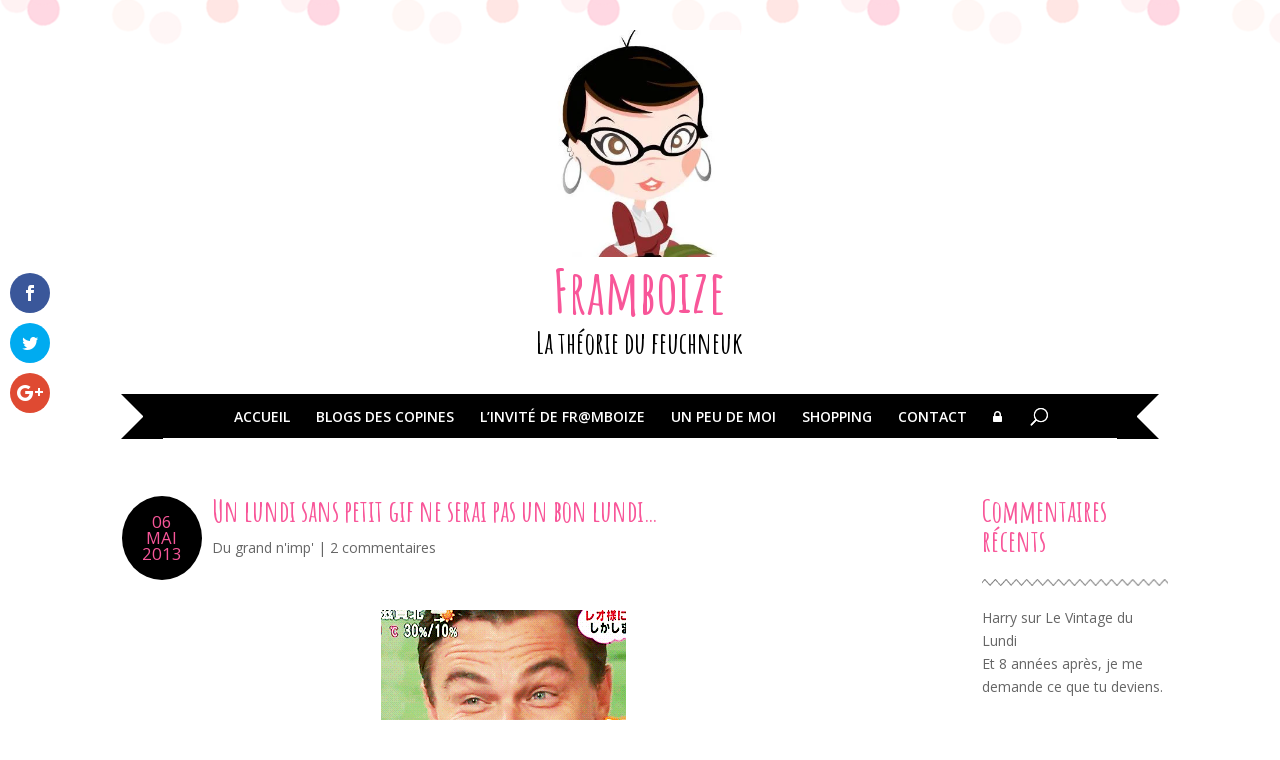

--- FILE ---
content_type: text/html; charset=UTF-8
request_url: https://blog.framboize.net/un-lundi-sans-petit-gif-ne-serai-pas-un-bon-lundi/
body_size: 15946
content:
<!DOCTYPE html>
<!--[if IE 6]>
<html id="ie6" lang="fr-FR" prefix="og: https://ogp.me/ns#">
<![endif]-->
<!--[if IE 7]>
<html id="ie7" lang="fr-FR" prefix="og: https://ogp.me/ns#">
<![endif]-->
<!--[if IE 8]>
<html id="ie8" lang="fr-FR" prefix="og: https://ogp.me/ns#">
<![endif]-->
<!--[if !(IE 6) | !(IE 7) | !(IE 8)  ]><!-->
<html lang="fr-FR" prefix="og: https://ogp.me/ns#">
<!--<![endif]-->
<head>
	<meta charset="UTF-8" />
			
	<meta http-equiv="X-UA-Compatible" content="IE=edge">
	<link rel="pingback" href="https://blog.framboize.net/xmlrpc.php" />

	
	<script type="text/javascript">
		document.documentElement.className = 'js';
	</script>

	
<!-- Optimisation des moteurs de recherche par Rank Math - https://rankmath.com/ -->
<title>Un lundi sans petit gif ne serai pas un bon lundi... - Framboize</title>
<meta name="description" content="Quand Léonardo Di Caprio  imitte Jack Nicholson"/>
<meta name="robots" content="index, follow, max-snippet:-1, max-video-preview:-1, max-image-preview:large"/>
<link rel="canonical" href="https://blog.framboize.net/un-lundi-sans-petit-gif-ne-serai-pas-un-bon-lundi/" />
<meta property="og:locale" content="fr_FR" />
<meta property="og:type" content="article" />
<meta property="og:title" content="Un lundi sans petit gif ne serai pas un bon lundi... - Framboize" />
<meta property="og:description" content="Quand Léonardo Di Caprio  imitte Jack Nicholson" />
<meta property="og:url" content="https://blog.framboize.net/un-lundi-sans-petit-gif-ne-serai-pas-un-bon-lundi/" />
<meta property="og:site_name" content="Framboize" />
<meta property="article:tag" content="Angélina Joly et Brad Pitt" />
<meta property="article:tag" content="danse" />
<meta property="article:tag" content="fillette" />
<meta property="article:tag" content="gif" />
<meta property="article:tag" content="Leonardo di Caprio" />
<meta property="article:tag" content="sexy" />
<meta property="article:section" content="Du grand n&#039;imp&#039;" />
<meta property="og:image" content="https://blog.framboize.net/wp-content/uploads/sites/2/2013/05/110313-7.gif" />
<meta property="og:image:secure_url" content="https://blog.framboize.net/wp-content/uploads/sites/2/2013/05/110313-7.gif" />
<meta property="og:image:width" content="245" />
<meta property="og:image:height" content="245" />
<meta property="og:image:alt" content="Un lundi sans petit gif ne serai pas un bon lundi&#8230;" />
<meta property="og:image:type" content="image/gif" />
<meta name="twitter:card" content="summary_large_image" />
<meta name="twitter:title" content="Un lundi sans petit gif ne serai pas un bon lundi... - Framboize" />
<meta name="twitter:description" content="Quand Léonardo Di Caprio  imitte Jack Nicholson" />
<meta name="twitter:image" content="https://blog.framboize.net/wp-content/uploads/sites/2/2013/05/110313-7.gif" />
<meta name="twitter:label1" content="Écrit par" />
<meta name="twitter:data1" content="Framboize" />
<meta name="twitter:label2" content="Temps de lecture" />
<meta name="twitter:data2" content="Moins d’une minute" />
<!-- /Extension Rank Math WordPress SEO -->

<link rel='dns-prefetch' href='//fonts.googleapis.com' />
<link rel='dns-prefetch' href='//maxcdn.bootstrapcdn.com' />
<link rel="alternate" type="application/rss+xml" title="Framboize &raquo; Flux" href="https://blog.framboize.net/feed/" />
<link rel="alternate" type="application/rss+xml" title="Framboize &raquo; Flux des commentaires" href="https://blog.framboize.net/comments/feed/" />
<link rel="alternate" type="application/rss+xml" title="Framboize &raquo; Un lundi sans petit gif ne serai pas un bon lundi&#8230; Flux des commentaires" href="https://blog.framboize.net/un-lundi-sans-petit-gif-ne-serai-pas-un-bon-lundi/feed/" />
<link rel="alternate" title="oEmbed (JSON)" type="application/json+oembed" href="https://blog.framboize.net/wp-json/oembed/1.0/embed?url=https%3A%2F%2Fblog.framboize.net%2Fun-lundi-sans-petit-gif-ne-serai-pas-un-bon-lundi%2F" />
<link rel="alternate" title="oEmbed (XML)" type="text/xml+oembed" href="https://blog.framboize.net/wp-json/oembed/1.0/embed?url=https%3A%2F%2Fblog.framboize.net%2Fun-lundi-sans-petit-gif-ne-serai-pas-un-bon-lundi%2F&#038;format=xml" />
<meta content="Feuchneuck v.0.1.0" name="generator"/><style id='wp-block-library-inline-css' type='text/css'>
:root{--wp-block-synced-color:#7a00df;--wp-block-synced-color--rgb:122,0,223;--wp-bound-block-color:var(--wp-block-synced-color);--wp-editor-canvas-background:#ddd;--wp-admin-theme-color:#007cba;--wp-admin-theme-color--rgb:0,124,186;--wp-admin-theme-color-darker-10:#006ba1;--wp-admin-theme-color-darker-10--rgb:0,107,160.5;--wp-admin-theme-color-darker-20:#005a87;--wp-admin-theme-color-darker-20--rgb:0,90,135;--wp-admin-border-width-focus:2px}@media (min-resolution:192dpi){:root{--wp-admin-border-width-focus:1.5px}}.wp-element-button{cursor:pointer}:root .has-very-light-gray-background-color{background-color:#eee}:root .has-very-dark-gray-background-color{background-color:#313131}:root .has-very-light-gray-color{color:#eee}:root .has-very-dark-gray-color{color:#313131}:root .has-vivid-green-cyan-to-vivid-cyan-blue-gradient-background{background:linear-gradient(135deg,#00d084,#0693e3)}:root .has-purple-crush-gradient-background{background:linear-gradient(135deg,#34e2e4,#4721fb 50%,#ab1dfe)}:root .has-hazy-dawn-gradient-background{background:linear-gradient(135deg,#faaca8,#dad0ec)}:root .has-subdued-olive-gradient-background{background:linear-gradient(135deg,#fafae1,#67a671)}:root .has-atomic-cream-gradient-background{background:linear-gradient(135deg,#fdd79a,#004a59)}:root .has-nightshade-gradient-background{background:linear-gradient(135deg,#330968,#31cdcf)}:root .has-midnight-gradient-background{background:linear-gradient(135deg,#020381,#2874fc)}:root{--wp--preset--font-size--normal:16px;--wp--preset--font-size--huge:42px}.has-regular-font-size{font-size:1em}.has-larger-font-size{font-size:2.625em}.has-normal-font-size{font-size:var(--wp--preset--font-size--normal)}.has-huge-font-size{font-size:var(--wp--preset--font-size--huge)}.has-text-align-center{text-align:center}.has-text-align-left{text-align:left}.has-text-align-right{text-align:right}.has-fit-text{white-space:nowrap!important}#end-resizable-editor-section{display:none}.aligncenter{clear:both}.items-justified-left{justify-content:flex-start}.items-justified-center{justify-content:center}.items-justified-right{justify-content:flex-end}.items-justified-space-between{justify-content:space-between}.screen-reader-text{border:0;clip-path:inset(50%);height:1px;margin:-1px;overflow:hidden;padding:0;position:absolute;width:1px;word-wrap:normal!important}.screen-reader-text:focus{background-color:#ddd;clip-path:none;color:#444;display:block;font-size:1em;height:auto;left:5px;line-height:normal;padding:15px 23px 14px;text-decoration:none;top:5px;width:auto;z-index:100000}html :where(.has-border-color){border-style:solid}html :where([style*=border-top-color]){border-top-style:solid}html :where([style*=border-right-color]){border-right-style:solid}html :where([style*=border-bottom-color]){border-bottom-style:solid}html :where([style*=border-left-color]){border-left-style:solid}html :where([style*=border-width]){border-style:solid}html :where([style*=border-top-width]){border-top-style:solid}html :where([style*=border-right-width]){border-right-style:solid}html :where([style*=border-bottom-width]){border-bottom-style:solid}html :where([style*=border-left-width]){border-left-style:solid}html :where(img[class*=wp-image-]){height:auto;max-width:100%}:where(figure){margin:0 0 1em}html :where(.is-position-sticky){--wp-admin--admin-bar--position-offset:var(--wp-admin--admin-bar--height,0px)}@media screen and (max-width:600px){html :where(.is-position-sticky){--wp-admin--admin-bar--position-offset:0px}}
/*wp_block_styles_on_demand_placeholder:6969ea5ad73e4*/
/*# sourceURL=wp-block-library-inline-css */
</style>
<link rel='stylesheet' id='et_monarch-css-css' href='https://blog.framboize.net/wp-content/plugins/monarch/css/style.css?ver=1.4.14' type='text/css' media='all' />
<link rel='stylesheet' id='et-gf-open-sans-css' href='https://fonts.googleapis.com/css?family=Open+Sans:400,700' type='text/css' media='all' />
<link rel='stylesheet' id='font-awesome-css' href='//maxcdn.bootstrapcdn.com/font-awesome/4.5.0/css/font-awesome.min.css?ver=6.9' type='text/css' media='all' />
<link rel='stylesheet' id='et-divi-open-sans-css' href='https://fonts.googleapis.com/css?family=Open+Sans:300italic,400italic,600italic,700italic,800italic,400,300,600,700,800&#038;subset=cyrillic,cyrillic-ext,greek,greek-ext,hebrew,latin,latin-ext,vietnamese&#038;display=swap' type='text/css' media='all' />
<link rel='stylesheet' id='et-builder-googlefonts-cached-css' href='https://fonts.googleapis.com/css?family=Amatic+SC:regular,700&#038;subset=cyrillic,hebrew,latin,latin-ext,vietnamese&#038;display=swap' type='text/css' media='all' />
<link rel='stylesheet' id='wp-pagenavi-css' href='https://blog.framboize.net/wp-content/plugins/wp-pagenavi/pagenavi-css.css?ver=2.70' type='text/css' media='all' />
<link rel='stylesheet' id='divi-style-parent-css' href='https://blog.framboize.net/wp-content/themes/Divi/style-static.min.css?ver=4.27.5' type='text/css' media='all' />
<link rel='stylesheet' id='child-style-css' href='https://blog.framboize.net/wp-content/themes/feuchneuck/style.css?ver=4.27.5' type='text/css' media='all' />
<script type="text/javascript" src="https://blog.framboize.net/wp-includes/js/jquery/jquery.min.js?ver=3.7.1" id="jquery-core-js"></script>
<script type="text/javascript" src="https://blog.framboize.net/wp-includes/js/jquery/jquery-migrate.min.js?ver=3.4.1" id="jquery-migrate-js"></script>
<link rel="https://api.w.org/" href="https://blog.framboize.net/wp-json/" /><link rel="alternate" title="JSON" type="application/json" href="https://blog.framboize.net/wp-json/wp/v2/posts/15278" /><link rel="EditURI" type="application/rsd+xml" title="RSD" href="https://blog.framboize.net/xmlrpc.php?rsd" />
<meta name="generator" content="WordPress 6.9" />
<link rel='shortlink' href='https://blog.framboize.net/?p=15278' />
<style type="text/css" id="et-social-custom-css">
				 
			</style><meta name="viewport" content="width=device-width, user-scalable=yes, initial-scale=1.0, minimum-scale=0.1, maximum-scale=5"><link rel="shortcut icon" href="https://blog.framboize.net/wp-content/uploads/sites/2/2015/04/Framboize.jpg" /><style type="text/css" id="custom-background-css">
body.custom-background { background-color: #ffffff; }
</style>
	<style id="et-divi-customizer-global-cached-inline-styles">body,.et_pb_column_1_2 .et_quote_content blockquote cite,.et_pb_column_1_2 .et_link_content a.et_link_main_url,.et_pb_column_1_3 .et_quote_content blockquote cite,.et_pb_column_3_8 .et_quote_content blockquote cite,.et_pb_column_1_4 .et_quote_content blockquote cite,.et_pb_blog_grid .et_quote_content blockquote cite,.et_pb_column_1_3 .et_link_content a.et_link_main_url,.et_pb_column_3_8 .et_link_content a.et_link_main_url,.et_pb_column_1_4 .et_link_content a.et_link_main_url,.et_pb_blog_grid .et_link_content a.et_link_main_url,body .et_pb_bg_layout_light .et_pb_post p,body .et_pb_bg_layout_dark .et_pb_post p{font-size:14px}.et_pb_slide_content,.et_pb_best_value{font-size:15px}h1,h2,h3,h4,h5,h6{color:#f85699}#et_search_icon:hover,.mobile_menu_bar:before,.mobile_menu_bar:after,.et_toggle_slide_menu:after,.et-social-icon a:hover,.et_pb_sum,.et_pb_pricing li a,.et_pb_pricing_table_button,.et_overlay:before,.entry-summary p.price ins,.et_pb_member_social_links a:hover,.et_pb_widget li a:hover,.et_pb_filterable_portfolio .et_pb_portfolio_filters li a.active,.et_pb_filterable_portfolio .et_pb_portofolio_pagination ul li a.active,.et_pb_gallery .et_pb_gallery_pagination ul li a.active,.wp-pagenavi span.current,.wp-pagenavi a:hover,.nav-single a,.tagged_as a,.posted_in a{color:#f85699}.et_pb_contact_submit,.et_password_protected_form .et_submit_button,.et_pb_bg_layout_light .et_pb_newsletter_button,.comment-reply-link,.form-submit .et_pb_button,.et_pb_bg_layout_light .et_pb_promo_button,.et_pb_bg_layout_light .et_pb_more_button,.et_pb_contact p input[type="checkbox"]:checked+label i:before,.et_pb_bg_layout_light.et_pb_module.et_pb_button{color:#f85699}.footer-widget h4{color:#f85699}.et-search-form,.nav li ul,.et_mobile_menu,.footer-widget li:before,.et_pb_pricing li:before,blockquote{border-color:#f85699}.et_pb_counter_amount,.et_pb_featured_table .et_pb_pricing_heading,.et_quote_content,.et_link_content,.et_audio_content,.et_pb_post_slider.et_pb_bg_layout_dark,.et_slide_in_menu_container,.et_pb_contact p input[type="radio"]:checked+label i:before{background-color:#f85699}a{color:#f85699}.et_secondary_nav_enabled #page-container #top-header{background-color:#f85699!important}#et-secondary-nav li ul{background-color:#f85699}.et_header_style_centered .mobile_nav .select_page,.et_header_style_split .mobile_nav .select_page,.et_nav_text_color_light #top-menu>li>a,.et_nav_text_color_dark #top-menu>li>a,#top-menu a,.et_mobile_menu li a,.et_nav_text_color_light .et_mobile_menu li a,.et_nav_text_color_dark .et_mobile_menu li a,#et_search_icon:before,.et_search_form_container input,span.et_close_search_field:after,#et-top-navigation .et-cart-info{color:#ffffff}.et_search_form_container input::-moz-placeholder{color:#ffffff}.et_search_form_container input::-webkit-input-placeholder{color:#ffffff}.et_search_form_container input:-ms-input-placeholder{color:#ffffff}#top-menu li.current-menu-ancestor>a,#top-menu li.current-menu-item>a,#top-menu li.current_page_item>a{color:#f85699}#main-footer{background-color:#ffffff}#main-footer .footer-widget h4,#main-footer .widget_block h1,#main-footer .widget_block h2,#main-footer .widget_block h3,#main-footer .widget_block h4,#main-footer .widget_block h5,#main-footer .widget_block h6{color:#f85699}.footer-widget li:before{border-color:#f85699}@media only screen and (min-width:981px){.et_header_style_centered #logo{max-height:54%}.et_pb_svg_logo.et_header_style_centered #logo{height:54%}.et_fixed_nav #page-container .et-fixed-header#top-header{background-color:#f85699!important}.et_fixed_nav #page-container .et-fixed-header#top-header #et-secondary-nav li ul{background-color:#f85699}.et-fixed-header #top-menu a,.et-fixed-header #et_search_icon:before,.et-fixed-header #et_top_search .et-search-form input,.et-fixed-header .et_search_form_container input,.et-fixed-header .et_close_search_field:after,.et-fixed-header #et-top-navigation .et-cart-info{color:#ffffff!important}.et-fixed-header .et_search_form_container input::-moz-placeholder{color:#ffffff!important}.et-fixed-header .et_search_form_container input::-webkit-input-placeholder{color:#ffffff!important}.et-fixed-header .et_search_form_container input:-ms-input-placeholder{color:#ffffff!important}.et-fixed-header #top-menu li.current-menu-ancestor>a,.et-fixed-header #top-menu li.current-menu-item>a,.et-fixed-header #top-menu li.current_page_item>a{color:#f85699!important}}@media only screen and (min-width:1350px){.et_pb_row{padding:27px 0}.et_pb_section{padding:54px 0}.single.et_pb_pagebuilder_layout.et_full_width_page .et_post_meta_wrapper{padding-top:81px}.et_pb_fullwidth_section{padding:0}}	h1,h2,h3,h4,h5,h6{font-family:'Amatic SC',handwriting}@media screen and (max-width:980px){.et_header_style_centered .et_mobile_menu{top:53px}.et_header_style_centered #main-header .mobile_nav{text-align:center}}</style></head>
<body class="wp-singular post-template-default single single-post postid-15278 single-format-standard custom-background wp-theme-Divi wp-child-theme-feuchneuck et_monarch et_pb_button_helper_class et_non_fixed_nav et_show_nav et_primary_nav_dropdown_animation_fade et_secondary_nav_dropdown_animation_fade et_header_style_centered et_pb_footer_columns4 et_boxed_layout et_pb_gutter et_pb_gutters3 et_right_sidebar et_divi_theme et-db">
	<div id="page-container">

	
		<header id="main-header" data-height-onload="66">
			<div class="container clearfix">
		
		<a href="https://blog.framboize.net/" rel="home"><img src="https://blog.framboize.net/wp-content/uploads/sites/2/2015/04/Framboize.jpg" alt="Framboize" id="logo" /></a><div id="slogan"><h1 id="site-title"><a href="https://blog.framboize.net/" rel="home">Framboize</a></h1>
			<p class="et_pb_fullwidth_header_subhead">La théorie du feuchneuk</p></div>
				<div id="et-top-navigation">
					<nav id="top-menu-nav">
					<ul id="top-menu" class="nav"><li id="menu-item-12938" class="accueil menu-item menu-item-type-custom menu-item-object-custom menu-item-home menu-item-12938"><a href="https://blog.framboize.net/">Accueil</a></li>
<li id="menu-item-12948" class="blogroll menu-item menu-item-type-post_type menu-item-object-page menu-item-12948"><a href="https://blog.framboize.net/blogroll/">Blogs des copines</a></li>
<li id="menu-item-14470" class="menu-item menu-item-type-taxonomy menu-item-object-category menu-item-14470"><a href="https://blog.framboize.net/categorie/linvite/">L&rsquo;invité de Fr@mboize</a></li>
<li id="menu-item-12941" class="menu-item menu-item-type-post_type menu-item-object-page menu-item-12941"><a href="https://blog.framboize.net/a-propos/">Un peu de moi</a></li>
<li id="menu-item-13347" class="menu-item menu-item-type-post_type menu-item-object-page menu-item-13347"><a href="https://blog.framboize.net/shopping/">Shopping</a></li>
<li id="menu-item-17931" class="menu_dr menu-item menu-item-type-post_type menu-item-object-page menu-item-17931"><a href="https://blog.framboize.net/contact/">Contact</a></li>
<li id="login"><a href="https://blog.framboize.net/wp-login.php" class="fa fa-lock" title="Se connecter"></a></li></ul>					</nav>

					
										<div id="et_top_search">
						<span id="et_search_icon"></span>
					</div>
					
					<div id="et_mobile_nav_menu">
				<div class="mobile_nav closed">
					<span class="select_page">Sélectionner une page</span>
					<span class="mobile_menu_bar mobile_menu_bar_toggle"></span>
				</div>
			</div>				</div> <!-- #et-top-navigation -->
			</div> <!-- .container -->
			<div class="et_search_outer">
				<div class="container et_search_form_container">
					<form role="search" method="get" class="et-search-form" action="https://blog.framboize.net/">
					<input type="search" class="et-search-field" placeholder="Rechercher &hellip;" value="" name="s" title="Rechercher:" />					</form>
					<span class="et_close_search_field"></span>
				</div>
			</div>
		</header> <!-- #main-header -->

		<div id="et-main-area">
<div id="main-content">
	<div class="container">
		<div id="content-area" class="clearfix">
			<div id="left-area">
							
				<article id="post-15278" class="et_pb_post post-15278 post type-post status-publish format-standard hentry category-du-grand-nimp tag-angelina-joly-et-brad-pitt tag-danse tag-fillette tag-gif tag-leonardo-di-caprio tag-sexy">

				<div class="post-date arrondi"><span>06</span><br />
					Mai<br />
					2013</div>
				<h2>Un lundi sans petit gif ne serai pas un bon lundi&#8230;</h2>

				
					<p class="post-meta"><a href="https://blog.framboize.net/categorie/du-grand-nimp/" rel="category tag">Du grand n'imp'</a> | <span class="comments-number"><a href="#comment-wrap">2 commentaires</a></span></p>

					
					<div class="entry-content">
					<p><a href="https://blog.framboize.net/wp-content/uploads/sites/2/2013/05/110313-7.gif"><img fetchpriority="high" decoding="async" class="aligncenter size-full wp-image-15280" alt="Di caprio imitte Jack Nicholson" src="https://blog.framboize.net/wp-content/uploads/sites/2/2013/05/110313-7.gif" width="245" height="245" /></a></p>
<p>&nbsp;</p>
<p>Quand Léonardo Di Caprio  imitte Jack Nicholson</p>
<p><span id="more-15278"></span></p>
<p>&nbsp;</p>

		<style type="text/css">
			#gallery-1 {
				margin: auto;
			}
			#gallery-1 .gallery-item {
				float: left;
				margin-top: 10px;
				text-align: center;
				width: 100%;
			}
			#gallery-1 img {
				border: 2px solid #cfcfcf;
			}
			#gallery-1 .gallery-caption {
				margin-left: 0;
			}
			/* see gallery_shortcode() in wp-includes/media.php */
		</style>
		<div id='gallery-1' class='gallery galleryid-15278 gallery-columns-1 gallery-size-large'><dl class='gallery-item'>
			<dt class='gallery-icon landscape'>
				<a href='https://blog.framboize.net/un-lundi-sans-petit-gif-ne-serai-pas-un-bon-lundi/wtf-2/'><img loading="lazy" decoding="async" width="400" height="218" src="https://blog.framboize.net/wp-content/uploads/sites/2/2013/05/wtf.gif" class="attachment-large size-large" alt="" title="wtf" /></a>
			</dt></dl><br style="clear: both" /><dl class='gallery-item'>
			<dt class='gallery-icon landscape'>
				<a href='https://blog.framboize.net/un-lundi-sans-petit-gif-ne-serai-pas-un-bon-lundi/brad-pitt-sx/'><img loading="lazy" decoding="async" width="500" height="230" src="https://blog.framboize.net/wp-content/uploads/sites/2/2013/05/brad-pitt-sx.gif" class="attachment-large size-large" alt="" title="brad-pitt-sx" /></a>
			</dt></dl><br style="clear: both" />
		</div>

<span class="et_social_bottom_trigger"></span>					<div id="related" class="clearfix">
						<h3>Sur le même thème</h3>								<div class="item">
									<a href="https://blog.framboize.net/le-gif-du-vendredi/" rel="bookmark" title="le GIF du vendredi &#8230;.." rel="nofollow">
									<img src="//blog.framboize.net/wp-content/uploads/sites/2/2015/04/Framboize.jpg" alt="le GIF du vendredi &#8230;.." class="related" height="220" width="220" style="width:220px;height:220px">									<p>le GIF du vendredi &#8230;..</p></a>
								</div><!--ncc-->
															<div class="item">
									<a href="https://blog.framboize.net/jai-faim-en-gif/" rel="bookmark" title="J&rsquo;ai faim&#8230; en gif" rel="nofollow">
									<img src="//blog.framboize.net/wp-content/uploads/sites/2/2015/04/Framboize.jpg" alt="J&rsquo;ai faim&#8230; en gif" class="related" height="220" width="220" style="width:220px;height:220px">									<p>J&rsquo;ai faim&#8230; en gif</p></a>
								</div><!--ncc-->
															<div class="item">
									<a href="https://blog.framboize.net/les-petites-animations-qui-me-font-bien-marrer-pour-bien-se-detendre-avant-le-week-end/" rel="bookmark" title="Les petites animations qui me font bien marrer,  pour bien se détendre avant le week end ;)" rel="nofollow">
									<img src="//blog.framboize.net/wp-content/uploads/sites/2/2015/04/Framboize.jpg" alt="Les petites animations qui me font bien marrer,  pour bien se détendre avant le week end ;)" class="related" height="220" width="220" style="width:220px;height:220px">									<p>Les petites animations qui me font bien marrer,  pour bien se détendre avant le week end ;)</p></a>
								</div><!--ncc-->
							</div><!--related-->					</div> <!-- .entry-content -->

						<div id="postnavi">
		<div class="prev">« <a href="https://blog.framboize.net/la-realite-est-ailleurs/" rel="prev">La réalité est ailleurs&#8230;</a></div>
		<div class="next"><a href="https://blog.framboize.net/video-hypnotique/" rel="next">Vidéo Hypnotique</a> »</div>
		<div class="fixed"></div>
	</div>

					

<section id="comment-wrap">
	<h1 id="comments" class="page_title">2 Commentaires</h1>
			
					<ol class="commentlist clearfix">
					<li class="comment even thread-even depth-1" id="li-comment-39868">
		<article id="comment-39868" class="comment-body clearfix">
			<div class="comment_avatar">
					<img alt='lalydo' src='https://secure.gravatar.com/avatar/764a46a0628a6ba538cd79be0bbd2ed65674882c83edfbab138aafe27fdead55?s=80&#038;d=wavatar&#038;r=g' srcset='https://secure.gravatar.com/avatar/764a46a0628a6ba538cd79be0bbd2ed65674882c83edfbab138aafe27fdead55?s=160&#038;d=wavatar&#038;r=g 2x' class='avatar avatar-80 photo' height='80' width='80' loading='lazy' decoding='async'/>			</div>

			<div class="comment_postinfo">
					<span class="fn"><a target="_blank" href="http://lalydo.com/" class="url" rel="ugc external nofollow">lalydo</a></span>				<span class="comment_date">
					sur 6 mai 2013 à 10:19				</span>
												</div>

			<div class="comment_area">
				
				<div class="comment-content clearfix">
				<p>Ah la vache Di Caprio imite drôlement bien Nicholson!  😀</p>
<span class="reply-container"><a rel="nofollow" class="comment-reply-link" href="#comment-39868" data-commentid="39868" data-postid="15278" data-belowelement="comment-39868" data-respondelement="respond" data-replyto="Répondre à lalydo" aria-label="Répondre à lalydo">Réponse</a></span>				</div>
			</div>
		</article>
		</li><!-- #comment-## -->
	<li class="comment odd alt thread-odd thread-alt depth-1" id="li-comment-39892">
		<article id="comment-39892" class="comment-body clearfix">
			<div class="comment_avatar">
					<img alt='fab' src='https://secure.gravatar.com/avatar/6facb323f4b5c076801ac0df4677cec497bca90a02696dfacdc5d7f4dc80fde6?s=80&#038;d=wavatar&#038;r=g' srcset='https://secure.gravatar.com/avatar/6facb323f4b5c076801ac0df4677cec497bca90a02696dfacdc5d7f4dc80fde6?s=160&#038;d=wavatar&#038;r=g 2x' class='avatar avatar-80 photo' height='80' width='80' loading='lazy' decoding='async'/>			</div>

			<div class="comment_postinfo">
					<span class="fn">fab</span>				<span class="comment_date">
					sur 6 mai 2013 à 23:50				</span>
												</div>

			<div class="comment_area">
				
				<div class="comment-content clearfix">
				<p>ah ouais !! c&rsquo;est fou   :all2:</p>
<span class="reply-container"><a rel="nofollow" class="comment-reply-link" href="#comment-39892" data-commentid="39892" data-postid="15278" data-belowelement="comment-39892" data-respondelement="respond" data-replyto="Répondre à fab" aria-label="Répondre à fab">Réponse</a></span>				</div>
			</div>
		</article>
		</li><!-- #comment-## -->
			</ol>
		
		
							<div id="respond" class="comment-respond">
		<h3 id="reply-title" class="comment-reply-title"><span>Poster le commentaire</span> <small><a rel="nofollow" id="cancel-comment-reply-link" href="/un-lundi-sans-petit-gif-ne-serai-pas-un-bon-lundi/#respond" style="display:none;">Annuler la réponse</a></small></h3><form action="https://blog.framboize.net/wp-comments-post.php" method="post" id="commentform" class="comment-form"><p class="comment-notes"><span id="email-notes">Votre adresse e-mail ne sera pas publiée.</span> <span class="required-field-message">Les champs obligatoires sont indiqués avec <span class="required">*</span></span></p><p class="comment-form-comment"><label for="comment">Commentaire <span class="required">*</span></label> <textarea id="comment" name="comment" cols="45" rows="8" maxlength="65525" required="required"></textarea></p><p class="comment-form-author"><label for="author">Nom</label> <input id="author" name="author" type="text" value="" size="30" maxlength="245" autocomplete="name" /></p>
<p class="comment-form-email"><label for="email">E-mail</label> <input id="email" name="email" type="text" value="" size="30" maxlength="100" aria-describedby="email-notes" autocomplete="email" /></p>
<p class="comment-form-url"><label for="url">Site web</label> <input id="url" name="url" type="text" value="" size="30" maxlength="200" autocomplete="url" /></p>
<p class="form-submit"><input name="submit" type="submit" id="submit" class="submit et_pb_button" value="Poster le commentaire" /> <input type='hidden' name='comment_post_ID' value='15278' id='comment_post_ID' />
<input type='hidden' name='comment_parent' id='comment_parent' value='0' />
</p><p style="display: none;"><input type="hidden" id="akismet_comment_nonce" name="akismet_comment_nonce" value="dba7139733" /></p><p style="display: none !important;" class="akismet-fields-container" data-prefix="ak_"><label>&#916;<textarea name="ak_hp_textarea" cols="45" rows="8" maxlength="100"></textarea></label><input type="hidden" id="ak_js_1" name="ak_js" value="137"/><script>document.getElementById( "ak_js_1" ).setAttribute( "value", ( new Date() ).getTime() );</script></p></form>	</div><!-- #respond -->
		</section>				</article> <!-- .et_pb_post -->

										</div> <!-- #left-area -->

				<div id="sidebar">
		<div id="block-3" class="et_pb_widget widget_block">
<h2 class="wp-block-heading">Commentaires récents</h2>
</div><div id="block-2" class="et_pb_widget widget_block widget_recent_comments"><ol class="has-excerpts wp-block-latest-comments"><li class="wp-block-latest-comments__comment"><article><footer class="wp-block-latest-comments__comment-meta"><a class="wp-block-latest-comments__comment-author" href="http://arigondas.canalblog.com">Harry</a> sur <a class="wp-block-latest-comments__comment-link" href="https://blog.framboize.net/le-vintage-du-lundi/#comment-263681">Le Vintage du Lundi</a></footer><div class="wp-block-latest-comments__comment-excerpt"><p>Et 8 années après, je me demande ce que tu deviens.</p>
</div></article></li><li class="wp-block-latest-comments__comment"><article><footer class="wp-block-latest-comments__comment-meta"><a class="wp-block-latest-comments__comment-author" href="https://ohmondieu.ovh/accident-de-christophe-laporte-sur-le-secteur-pave-de-saint-python/">Christophe</a> sur <a class="wp-block-latest-comments__comment-link" href="https://blog.framboize.net/pourquoi-ce-silence/#comment-263307">Pourquoi ce silence &#8230;</a></footer><div class="wp-block-latest-comments__comment-excerpt"><p>C'est magnifique , au plaisir de te lire , tu es vraiment pardonnée !</p>
</div></article></li><li class="wp-block-latest-comments__comment"><article><footer class="wp-block-latest-comments__comment-meta"><a class="wp-block-latest-comments__comment-author" href="https://ohmondieu.ovh/">Susan</a> sur <a class="wp-block-latest-comments__comment-link" href="https://blog.framboize.net/un-lundi-parmi-tant-dautre-68-et-ouais-68/#comment-263237">Un lundi parmi tant d&rsquo;autre #68 (et ouais &#8230;68)</a></footer><div class="wp-block-latest-comments__comment-excerpt"><p>Vraiment je l'adore cette nana ! même si c'est un peu bizarre mais bon</p>
</div></article></li><li class="wp-block-latest-comments__comment"><article><footer class="wp-block-latest-comments__comment-meta"><span class="wp-block-latest-comments__comment-author">Amandine</span> sur <a class="wp-block-latest-comments__comment-link" href="https://blog.framboize.net/je-vais-tester-mincinov/#comment-262252">Je vais tester « Mincinov&rsquo; « </a></footer><div class="wp-block-latest-comments__comment-excerpt"><p>Avez vous des résultats ?</p>
</div></article></li><li class="wp-block-latest-comments__comment"><article><footer class="wp-block-latest-comments__comment-meta"><span class="wp-block-latest-comments__comment-author">Danielle Fressard</span> sur <a class="wp-block-latest-comments__comment-link" href="https://blog.framboize.net/je-vais-tester-mincinov/#comment-262227">Je vais tester « Mincinov&rsquo; « </a></footer><div class="wp-block-latest-comments__comment-excerpt"><p>Moi 15 mais aucun régime ne fonctionne.on verra les 4 par jour 15 jours si cela fonctionne surtout que je&hellip;</p>
</div></article></li></ol></div><div id="tag_cloud-6" class="et_pb_widget widget_tag_cloud"><h4 class="widgettitle">Catégories</h4><div class="tagcloud"><a href="https://blog.framboize.net/categorie/ah-ouais-quand-meme/" class="tag-cloud-link tag-link-41 tag-link-position-1" style="font-size: 20.258064516129pt;" aria-label="Ah ouais quand même (159 éléments)">Ah ouais quand même</a>
<a href="https://blog.framboize.net/categorie/animaux/" class="tag-cloud-link tag-link-31 tag-link-position-2" style="font-size: 18.258064516129pt;" aria-label="Animaux (77 éléments)">Animaux</a>
<a href="https://blog.framboize.net/categorie/bons-plans/" class="tag-cloud-link tag-link-2234 tag-link-position-3" style="font-size: 17.483870967742pt;" aria-label="Bons plans (58 éléments)">Bons plans</a>
<a href="https://blog.framboize.net/categorie/challenge-defi-tag/" class="tag-cloud-link tag-link-242 tag-link-position-4" style="font-size: 17.096774193548pt;" aria-label="Challenge, Défi et Tag (50 éléments)">Challenge, Défi et Tag</a>
<a href="https://blog.framboize.net/categorie/cinema/" class="tag-cloud-link tag-link-2727 tag-link-position-5" style="font-size: 16.58064516129pt;" aria-label="Cinéma (42 éléments)">Cinéma</a>
<a href="https://blog.framboize.net/categorie/concours/" class="tag-cloud-link tag-link-76 tag-link-position-6" style="font-size: 17.935483870968pt;" aria-label="Concours (68 éléments)">Concours</a>
<a href="https://blog.framboize.net/categorie/concours-en-cours/" class="tag-cloud-link tag-link-2723 tag-link-position-7" style="font-size: 8pt;" aria-label="Concours en cours (1 élément)">Concours en cours</a>
<a href="https://blog.framboize.net/categorie/delicious/" class="tag-cloud-link tag-link-2232 tag-link-position-8" style="font-size: 12.193548387097pt;" aria-label="Delicious (8 éléments)">Delicious</a>
<a href="https://blog.framboize.net/categorie/diy/" class="tag-cloud-link tag-link-2572 tag-link-position-9" style="font-size: 9.9354838709677pt;" aria-label="DIY (3 éléments)">DIY</a>
<a href="https://blog.framboize.net/categorie/douleurs/" class="tag-cloud-link tag-link-50 tag-link-position-10" style="font-size: 16.258064516129pt;" aria-label="Douleurs (37 éléments)">Douleurs</a>
<a href="https://blog.framboize.net/categorie/du-grand-nimp/" class="tag-cloud-link tag-link-47 tag-link-position-11" style="font-size: 19.290322580645pt;" aria-label="Du grand n&#039;imp&#039; (110 éléments)">Du grand n&#039;imp&#039;</a>
<a href="https://blog.framboize.net/categorie/delire/" class="tag-cloud-link tag-link-4 tag-link-position-12" style="font-size: 19.677419354839pt;" aria-label="Délire (129 éléments)">Délire</a>
<a href="https://blog.framboize.net/categorie/faits-div/" class="tag-cloud-link tag-link-46 tag-link-position-13" style="font-size: 17.354838709677pt;" aria-label="Faits div&#039; (55 éléments)">Faits div&#039;</a>
<a href="https://blog.framboize.net/categorie/famille/" class="tag-cloud-link tag-link-3 tag-link-position-14" style="font-size: 19.096774193548pt;" aria-label="Famille (104 éléments)">Famille</a>
<a href="https://blog.framboize.net/categorie/geek/" class="tag-cloud-link tag-link-150 tag-link-position-15" style="font-size: 16pt;" aria-label="Geek (34 éléments)">Geek</a>
<a href="https://blog.framboize.net/categorie/linvite/" class="tag-cloud-link tag-link-1255 tag-link-position-16" style="font-size: 14.322580645161pt;" aria-label="L&#039;invité(e) de Fr@mboize (18 éléments)">L&#039;invité(e) de Fr@mboize</a>
<a href="https://blog.framboize.net/categorie/les-gens/" class="tag-cloud-link tag-link-48 tag-link-position-17" style="font-size: 18pt;" aria-label="Les gens (70 éléments)">Les gens</a>
<a href="https://blog.framboize.net/categorie/lundi-chez-zaza-et-chrys/" class="tag-cloud-link tag-link-366 tag-link-position-18" style="font-size: 16pt;" aria-label="Lundi chez zaza et Chrys (34 éléments)">Lundi chez zaza et Chrys</a>
<a href="https://blog.framboize.net/categorie/nature/" class="tag-cloud-link tag-link-38 tag-link-position-19" style="font-size: 15.096774193548pt;" aria-label="Nature (24 éléments)">Nature</a>
<a href="https://blog.framboize.net/categorie/non-classe/" class="tag-cloud-link tag-link-1 tag-link-position-20" style="font-size: 12.193548387097pt;" aria-label="Non classé (8 éléments)">Non classé</a>
<a href="https://blog.framboize.net/categorie/pour-les-yeux/" class="tag-cloud-link tag-link-256 tag-link-position-21" style="font-size: 22pt;" aria-label="Pour les yeux (292 éléments)">Pour les yeux</a>
<a href="https://blog.framboize.net/categorie/psy/" class="tag-cloud-link tag-link-2726 tag-link-position-22" style="font-size: 13.032258064516pt;" aria-label="Psy (11 éléments)">Psy</a>
<a href="https://blog.framboize.net/categorie/travaillage/" class="tag-cloud-link tag-link-75 tag-link-position-23" style="font-size: 14pt;" aria-label="Travaillage (16 éléments)">Travaillage</a>
<a href="https://blog.framboize.net/categorie/un-peu-de-culturage/" class="tag-cloud-link tag-link-80 tag-link-position-24" style="font-size: 18pt;" aria-label="Un peu de culturage ! (70 éléments)">Un peu de culturage !</a>
<a href="https://blog.framboize.net/categorie/video-de-ouf/" class="tag-cloud-link tag-link-164 tag-link-position-25" style="font-size: 17.225806451613pt;" aria-label="Vidéo de ouf (53 éléments)">Vidéo de ouf</a>
<a href="https://blog.framboize.net/categorie/vintage/" class="tag-cloud-link tag-link-362 tag-link-position-26" style="font-size: 18.838709677419pt;" aria-label="Vintage (95 éléments)">Vintage</a></div>
</div>	</div>
		</div> <!-- #content-area -->
	</div> <!-- .container -->
</div> <!-- #main-content -->


	<span class="et_pb_scroll_top et-pb-icon"></span>


			<footer id="main-footer">
				<div id="feuchneuck-footer"><h4 class="title">Mots clés</h4><div class="tagcloud"><a href="https://blog.framboize.net/tag/acteur/" class="tag-cloud-link tag-link-689 tag-link-position-1" style="font-size: 8.8115942028986pt;" aria-label="acteur (11 éléments)">acteur</a>
<a href="https://blog.framboize.net/tag/animaux/" class="tag-cloud-link tag-link-2819 tag-link-position-2" style="font-size: 12.869565217391pt;" aria-label="Animaux (29 éléments)">Animaux</a>
<a href="https://blog.framboize.net/tag/anniversaire/" class="tag-cloud-link tag-link-64 tag-link-position-3" style="font-size: 12.971014492754pt;" aria-label="anniversaire (30 éléments)">anniversaire</a>
<a href="https://blog.framboize.net/tag/artiste/" class="tag-cloud-link tag-link-171 tag-link-position-4" style="font-size: 8.4057971014493pt;" aria-label="artiste (10 éléments)">artiste</a>
<a href="https://blog.framboize.net/tag/aujourdhui/" class="tag-cloud-link tag-link-10 tag-link-position-5" style="font-size: 9.8260869565217pt;" aria-label="aujourd&#039;hui (14 éléments)">aujourd&#039;hui</a>
<a href="https://blog.framboize.net/tag/blog/" class="tag-cloud-link tag-link-194 tag-link-position-6" style="font-size: 14.898550724638pt;" aria-label="blog (47 éléments)">blog</a>
<a href="https://blog.framboize.net/tag/bloggeur/" class="tag-cloud-link tag-link-22 tag-link-position-7" style="font-size: 12.36231884058pt;" aria-label="bloggeur (26 éléments)">bloggeur</a>
<a href="https://blog.framboize.net/tag/cadeau-2/" class="tag-cloud-link tag-link-334 tag-link-position-8" style="font-size: 14.594202898551pt;" aria-label="cadeau (44 éléments)">cadeau</a>
<a href="https://blog.framboize.net/tag/chat/" class="tag-cloud-link tag-link-7 tag-link-position-9" style="font-size: 16.014492753623pt;" aria-label="chat (61 éléments)">chat</a>
<a href="https://blog.framboize.net/tag/chien/" class="tag-cloud-link tag-link-301 tag-link-position-10" style="font-size: 12.869565217391pt;" aria-label="chien (29 éléments)">chien</a>
<a href="https://blog.framboize.net/tag/chocolat/" class="tag-cloud-link tag-link-338 tag-link-position-11" style="font-size: 8.4057971014493pt;" aria-label="chocolat (10 éléments)">chocolat</a>
<a href="https://blog.framboize.net/tag/cinema/" class="tag-cloud-link tag-link-74 tag-link-position-12" style="font-size: 14.594202898551pt;" aria-label="cinéma (44 éléments)">cinéma</a>
<a href="https://blog.framboize.net/tag/con/" class="tag-cloud-link tag-link-14 tag-link-position-13" style="font-size: 8pt;" aria-label="con (9 éléments)">con</a>
<a href="https://blog.framboize.net/tag/concours/" class="tag-cloud-link tag-link-2821 tag-link-position-14" style="font-size: 10.63768115942pt;" aria-label="Concours (17 éléments)">Concours</a>
<a href="https://blog.framboize.net/tag/dans-les-salles/" class="tag-cloud-link tag-link-2902 tag-link-position-15" style="font-size: 10.333333333333pt;" aria-label="dans les salles (16 éléments)">dans les salles</a>
<a href="https://blog.framboize.net/tag/dessin/" class="tag-cloud-link tag-link-231 tag-link-position-16" style="font-size: 12.057971014493pt;" aria-label="dessin (24 éléments)">dessin</a>
<a href="https://blog.framboize.net/tag/environnement/" class="tag-cloud-link tag-link-55 tag-link-position-17" style="font-size: 9.1159420289855pt;" aria-label="environnement (12 éléments)">environnement</a>
<a href="https://blog.framboize.net/tag/film/" class="tag-cloud-link tag-link-1299 tag-link-position-18" style="font-size: 12.36231884058pt;" aria-label="film (26 éléments)">film</a>
<a href="https://blog.framboize.net/tag/fleur/" class="tag-cloud-link tag-link-70 tag-link-position-19" style="font-size: 9.5217391304348pt;" aria-label="fleur (13 éléments)">fleur</a>
<a href="https://blog.framboize.net/tag/framboize/" class="tag-cloud-link tag-link-2026 tag-link-position-20" style="font-size: 15.202898550725pt;" aria-label="framboize (50 éléments)">framboize</a>
<a href="https://blog.framboize.net/tag/gif/" class="tag-cloud-link tag-link-341 tag-link-position-21" style="font-size: 12.159420289855pt;" aria-label="gif (25 éléments)">gif</a>
<a href="https://blog.framboize.net/tag/humour/" class="tag-cloud-link tag-link-53 tag-link-position-22" style="font-size: 16.420289855072pt;" aria-label="humour (67 éléments)">humour</a>
<a href="https://blog.framboize.net/tag/invite/" class="tag-cloud-link tag-link-1256 tag-link-position-23" style="font-size: 8.8115942028986pt;" aria-label="l&#039;invité (11 éléments)">l&#039;invité</a>
<a href="https://blog.framboize.net/tag/lol/" class="tag-cloud-link tag-link-329 tag-link-position-24" style="font-size: 16.217391304348pt;" aria-label="lol (64 éléments)">lol</a>
<a href="https://blog.framboize.net/tag/marilyn-monroe/" class="tag-cloud-link tag-link-426 tag-link-position-25" style="font-size: 9.8260869565217pt;" aria-label="Marilyn Monroe (14 éléments)">Marilyn Monroe</a>
<a href="https://blog.framboize.net/tag/mer/" class="tag-cloud-link tag-link-86 tag-link-position-26" style="font-size: 8pt;" aria-label="mer (9 éléments)">mer</a>
<a href="https://blog.framboize.net/tag/mot/" class="tag-cloud-link tag-link-13 tag-link-position-27" style="font-size: 9.5217391304348pt;" aria-label="mot (13 éléments)">mot</a>
<a href="https://blog.framboize.net/tag/noir-et-blanc/" class="tag-cloud-link tag-link-432 tag-link-position-28" style="font-size: 15.710144927536pt;" aria-label="noir et blanc (56 éléments)">noir et blanc</a>
<a href="https://blog.framboize.net/tag/noel/" class="tag-cloud-link tag-link-291 tag-link-position-29" style="font-size: 10.840579710145pt;" aria-label="Noël (18 éléments)">Noël</a>
<a href="https://blog.framboize.net/tag/paris/" class="tag-cloud-link tag-link-356 tag-link-position-30" style="font-size: 9.8260869565217pt;" aria-label="Paris (14 éléments)">Paris</a>
<a href="https://blog.framboize.net/tag/people/" class="tag-cloud-link tag-link-445 tag-link-position-31" style="font-size: 13.275362318841pt;" aria-label="people (32 éléments)">people</a>
<a href="https://blog.framboize.net/tag/photo/" class="tag-cloud-link tag-link-66 tag-link-position-32" style="font-size: 22pt;" aria-label="photo (237 éléments)">photo</a>
<a href="https://blog.framboize.net/tag/photobomb/" class="tag-cloud-link tag-link-883 tag-link-position-33" style="font-size: 10.63768115942pt;" aria-label="photobomb (17 éléments)">photobomb</a>
<a href="https://blog.framboize.net/tag/photographe/" class="tag-cloud-link tag-link-1176 tag-link-position-34" style="font-size: 9.5217391304348pt;" aria-label="photographe (13 éléments)">photographe</a>
<a href="https://blog.framboize.net/tag/pub/" class="tag-cloud-link tag-link-157 tag-link-position-35" style="font-size: 9.1159420289855pt;" aria-label="pub (12 éléments)">pub</a>
<a href="https://blog.framboize.net/tag/soleil/" class="tag-cloud-link tag-link-84 tag-link-position-36" style="font-size: 9.1159420289855pt;" aria-label="soleil (12 éléments)">soleil</a>
<a href="https://blog.framboize.net/tag/sourire/" class="tag-cloud-link tag-link-9 tag-link-position-37" style="font-size: 9.8260869565217pt;" aria-label="sourire (14 éléments)">sourire</a>
<a href="https://blog.framboize.net/tag/star/" class="tag-cloud-link tag-link-448 tag-link-position-38" style="font-size: 11.04347826087pt;" aria-label="star (19 éléments)">star</a>
<a href="https://blog.framboize.net/tag/tag/" class="tag-cloud-link tag-link-78 tag-link-position-39" style="font-size: 10.028985507246pt;" aria-label="Tag (15 éléments)">Tag</a>
<a href="https://blog.framboize.net/tag/travail/" class="tag-cloud-link tag-link-104 tag-link-position-40" style="font-size: 9.1159420289855pt;" aria-label="travail (12 éléments)">travail</a>
<a href="https://blog.framboize.net/tag/vacances/" class="tag-cloud-link tag-link-87 tag-link-position-41" style="font-size: 11.04347826087pt;" aria-label="vacances (19 éléments)">vacances</a>
<a href="https://blog.framboize.net/tag/video/" class="tag-cloud-link tag-link-28 tag-link-position-42" style="font-size: 12.869565217391pt;" aria-label="vidéo (29 éléments)">vidéo</a>
<a href="https://blog.framboize.net/tag/vintage-2/" class="tag-cloud-link tag-link-363 tag-link-position-43" style="font-size: 16.927536231884pt;" aria-label="vintage (74 éléments)">vintage</a>
<a href="https://blog.framboize.net/tag/web/" class="tag-cloud-link tag-link-69 tag-link-position-44" style="font-size: 8pt;" aria-label="web (9 éléments)">web</a>
<a href="https://blog.framboize.net/tag/ecologie/" class="tag-cloud-link tag-link-54 tag-link-position-45" style="font-size: 8pt;" aria-label="écologie (9 éléments)">écologie</a></div>
</div>
				

		
				<div id="footer-bottom">
					<div class="container clearfix">
								<p id="footer-info">Copyright © 2015-2026 - Framboize				- Conception & Réalisation <a href="https://www.tips02.fr/" target="_blank" class="tips">Tips</a> - <a href="/mentions-legales/">Mentions légales</a></p>
					</div>	<!-- .container -->
				</div>
			</footer> <!-- #main-footer -->
		</div> <!-- #et-main-area -->


	</div> <!-- #page-container -->

	<script type="speculationrules">
{"prefetch":[{"source":"document","where":{"and":[{"href_matches":"/*"},{"not":{"href_matches":["/wp-*.php","/wp-admin/*","/wp-content/uploads/sites/2/*","/wp-content/*","/wp-content/plugins/*","/wp-content/themes/feuchneuck/*","/wp-content/themes/Divi/*","/*\\?(.+)"]}},{"not":{"selector_matches":"a[rel~=\"nofollow\"]"}},{"not":{"selector_matches":".no-prefetch, .no-prefetch a"}}]},"eagerness":"conservative"}]}
</script>
<div class="et_social_sidebar_networks et_social_visible_sidebar et_social_slideright et_social_animated et_social_circle et_social_sidebar_flip et_social_mobile_on">
					
					<ul class="et_social_icons_container"><li class="et_social_facebook">
									<a href="http://www.facebook.com/sharer.php?u=https%3A%2F%2Fblog.framboize.net%2Fun-lundi-sans-petit-gif-ne-serai-pas-un-bon-lundi%2F&#038;t=Un%20lundi%20sans%20petit%20gif%20ne%20serai%20pas%20un%20bon%20lundi%E2%80%A6" class="et_social_share" rel="nofollow" data-social_name="facebook" data-post_id="15278" data-social_type="share" data-location="sidebar">
										<i class="et_social_icon et_social_icon_facebook"></i>
										
										
										<span class="et_social_overlay"></span>
									</a>
								</li><li class="et_social_twitter">
									<a href="http://twitter.com/share?text=Un%20lundi%20sans%20petit%20gif%20ne%20serai%20pas%20un%20bon%20lundi%E2%80%A6&#038;url=https%3A%2F%2Fblog.framboize.net%2Fun-lundi-sans-petit-gif-ne-serai-pas-un-bon-lundi%2F&#038;via=FramboizeSud" class="et_social_share" rel="nofollow" data-social_name="twitter" data-post_id="15278" data-social_type="share" data-location="sidebar">
										<i class="et_social_icon et_social_icon_twitter"></i>
										
										
										<span class="et_social_overlay"></span>
									</a>
								</li><li class="et_social_googleplus">
									<a href="https://plus.google.com/share?url=https%3A%2F%2Fblog.framboize.net%2Fun-lundi-sans-petit-gif-ne-serai-pas-un-bon-lundi%2F&#038;t=Un%20lundi%20sans%20petit%20gif%20ne%20serai%20pas%20un%20bon%20lundi%E2%80%A6" class="et_social_share" rel="nofollow" data-social_name="googleplus" data-post_id="15278" data-social_type="share" data-location="sidebar">
										<i class="et_social_icon et_social_icon_googleplus"></i>
										
										
										<span class="et_social_overlay"></span>
									</a>
								</li></ul>
					<span class="et_social_hide_sidebar et_social_icon"></span>
				</div><div class="et_social_mobile_button"></div>
					<div class="et_social_mobile et_social_fadein">
						<div class="et_social_heading">Share This</div>
						<span class="et_social_close"></span>
						<div class="et_social_networks et_social_simple et_social_rounded et_social_left">
							<ul class="et_social_icons_container"><li class="et_social_facebook">
									<a href="http://www.facebook.com/sharer.php?u=https%3A%2F%2Fblog.framboize.net%2Fun-lundi-sans-petit-gif-ne-serai-pas-un-bon-lundi%2F&#038;t=Un%20lundi%20sans%20petit%20gif%20ne%20serai%20pas%20un%20bon%20lundi%E2%80%A6" class="et_social_share" rel="nofollow" data-social_name="facebook" data-post_id="15278" data-social_type="share" data-location="sidebar">
										<i class="et_social_icon et_social_icon_facebook"></i>
										<div class="et_social_network_label"><div class="et_social_networkname">Facebook</div></div>
										
										<span class="et_social_overlay"></span>
									</a>
								</li><li class="et_social_twitter">
									<a href="http://twitter.com/share?text=Un%20lundi%20sans%20petit%20gif%20ne%20serai%20pas%20un%20bon%20lundi%E2%80%A6&#038;url=https%3A%2F%2Fblog.framboize.net%2Fun-lundi-sans-petit-gif-ne-serai-pas-un-bon-lundi%2F&#038;via=FramboizeSud" class="et_social_share" rel="nofollow" data-social_name="twitter" data-post_id="15278" data-social_type="share" data-location="sidebar">
										<i class="et_social_icon et_social_icon_twitter"></i>
										<div class="et_social_network_label"><div class="et_social_networkname">Twitter</div></div>
										
										<span class="et_social_overlay"></span>
									</a>
								</li><li class="et_social_googleplus">
									<a href="https://plus.google.com/share?url=https%3A%2F%2Fblog.framboize.net%2Fun-lundi-sans-petit-gif-ne-serai-pas-un-bon-lundi%2F&#038;t=Un%20lundi%20sans%20petit%20gif%20ne%20serai%20pas%20un%20bon%20lundi%E2%80%A6" class="et_social_share" rel="nofollow" data-social_name="googleplus" data-post_id="15278" data-social_type="share" data-location="sidebar">
										<i class="et_social_icon et_social_icon_googleplus"></i>
										<div class="et_social_network_label"><div class="et_social_networkname">Google+</div></div>
										
										<span class="et_social_overlay"></span>
									</a>
								</li></ul>
						</div>
					</div>
					<div class="et_social_mobile_overlay"></div><script type="speculationrules">
{"prerender":[{"source":"document","where":{"and":[{"href_matches":"\/*"},{"not":{"href_matches":["\/wp-login.php","\/wp-admin\/*","\/*\\?*(^|&)_wpnonce=*","\/wp-content\/uploads\/sites\/2\/*","\/wp-content\/*","\/wp-content\/plugins\/*","\/wp-content\/themes\/feuchneuck\/*","\/wp-content\/themes\/Divi\/*"]}},{"not":{"selector_matches":"a[rel~=\"nofollow\"]"}},{"not":{"selector_matches":".no-prerender"}}]},"eagerness":"moderate"}]}
</script>
<script type="text/javascript" src="https://blog.framboize.net/wp-content/plugins/monarch/js/idle-timer.min.js?ver=1.4.14" id="et_monarch-idle-js"></script>
<script type="text/javascript" id="et_monarch-custom-js-js-extra">
/* <![CDATA[ */
var monarchSettings = {"ajaxurl":"https://blog.framboize.net/wp-admin/admin-ajax.php","pageurl":"https://blog.framboize.net/un-lundi-sans-petit-gif-ne-serai-pas-un-bon-lundi/","stats_nonce":"b50c34d370","share_counts":"d7ced9b4c1","follow_counts":"26b1985a5d","total_counts":"412db20d5b","media_single":"e04bceb7d4","media_total":"1e852ea979","generate_all_window_nonce":"092b05a830","no_img_message":"No images available for sharing on this page"};
//# sourceURL=et_monarch-custom-js-js-extra
/* ]]> */
</script>
<script type="text/javascript" src="https://blog.framboize.net/wp-content/plugins/monarch/js/custom.js?ver=1.4.14" id="et_monarch-custom-js-js"></script>
<script type="text/javascript" src="https://blog.framboize.net/wp-includes/js/comment-reply.min.js?ver=6.9" id="comment-reply-js" async="async" data-wp-strategy="async" fetchpriority="low"></script>
<script type="text/javascript" id="divi-custom-script-js-extra">
/* <![CDATA[ */
var DIVI = {"item_count":"%d Item","items_count":"%d Items"};
var et_builder_utils_params = {"condition":{"diviTheme":true,"extraTheme":false},"scrollLocations":["app","top"],"builderScrollLocations":{"desktop":"app","tablet":"app","phone":"app"},"onloadScrollLocation":"app","builderType":"fe"};
var et_frontend_scripts = {"builderCssContainerPrefix":"#et-boc","builderCssLayoutPrefix":"#et-boc .et-l"};
var et_pb_custom = {"ajaxurl":"https://blog.framboize.net/wp-admin/admin-ajax.php","images_uri":"https://blog.framboize.net/wp-content/themes/Divi/images","builder_images_uri":"https://blog.framboize.net/wp-content/themes/Divi/includes/builder/images","et_frontend_nonce":"d0152e3a8d","subscription_failed":"Veuillez v\u00e9rifier les champs ci-dessous pour vous assurer que vous avez entr\u00e9 les informations correctes.","et_ab_log_nonce":"3dd36236d9","fill_message":"S'il vous pla\u00eet, remplissez les champs suivants:","contact_error_message":"Veuillez corriger les erreurs suivantes :","invalid":"E-mail non valide","captcha":"Captcha","prev":"Pr\u00e9c\u00e9dent","previous":"Pr\u00e9c\u00e9dente","next":"Prochaine","wrong_captcha":"Vous avez entr\u00e9 le mauvais num\u00e9ro dans le captcha.","wrong_checkbox":"Case \u00e0 cocher","ignore_waypoints":"no","is_divi_theme_used":"1","widget_search_selector":".widget_search","ab_tests":[],"is_ab_testing_active":"","page_id":"15278","unique_test_id":"","ab_bounce_rate":"5","is_cache_plugin_active":"no","is_shortcode_tracking":"","tinymce_uri":"https://blog.framboize.net/wp-content/themes/Divi/includes/builder/frontend-builder/assets/vendors","accent_color":"#f85699","waypoints_options":[]};
var et_pb_box_shadow_elements = [];
//# sourceURL=divi-custom-script-js-extra
/* ]]> */
</script>
<script type="text/javascript" src="https://blog.framboize.net/wp-content/themes/Divi/js/scripts.min.js?ver=4.27.5" id="divi-custom-script-js"></script>
<script type="text/javascript" src="https://blog.framboize.net/wp-content/themes/Divi/includes/builder/feature/dynamic-assets/assets/js/jquery.fitvids.js?ver=4.27.5" id="fitvids-js"></script>
<script type="text/javascript" src="https://blog.framboize.net/wp-content/themes/Divi/includes/builder/feature/dynamic-assets/assets/js/jquery.mobile.js?ver=4.27.5" id="jquery-mobile-js"></script>
<script type="text/javascript" src="https://blog.framboize.net/wp-content/themes/Divi/includes/builder/feature/dynamic-assets/assets/js/magnific-popup.js?ver=4.27.5" id="magnific-popup-js"></script>
<script type="text/javascript" src="https://blog.framboize.net/wp-content/themes/Divi/includes/builder/feature/dynamic-assets/assets/js/easypiechart.js?ver=4.27.5" id="easypiechart-js"></script>
<script type="text/javascript" src="https://blog.framboize.net/wp-content/themes/Divi/includes/builder/feature/dynamic-assets/assets/js/salvattore.js?ver=4.27.5" id="salvattore-js"></script>
<script type="text/javascript" src="https://blog.framboize.net/wp-content/themes/Divi/core/admin/js/common.js?ver=4.27.5" id="et-core-common-js"></script>
<script defer type="text/javascript" src="https://blog.framboize.net/wp-content/plugins/akismet/_inc/akismet-frontend.js?ver=1763003103" id="akismet-frontend-js"></script>
<script type="text/javascript" id="et-builder-modules-script-motion-js-extra">
/* <![CDATA[ */
var et_pb_motion_elements = {"desktop":[],"tablet":[],"phone":[]};
//# sourceURL=et-builder-modules-script-motion-js-extra
/* ]]> */
</script>
<script type="text/javascript" src="https://blog.framboize.net/wp-content/themes/Divi/includes/builder/feature/dynamic-assets/assets/js/motion-effects.js?ver=4.27.5" id="et-builder-modules-script-motion-js"></script>
<script type="text/javascript" id="et-builder-modules-script-sticky-js-extra">
/* <![CDATA[ */
var et_pb_sticky_elements = [];
//# sourceURL=et-builder-modules-script-sticky-js-extra
/* ]]> */
</script>
<script type="text/javascript" src="https://blog.framboize.net/wp-content/themes/Divi/includes/builder/feature/dynamic-assets/assets/js/sticky-elements.js?ver=4.27.5" id="et-builder-modules-script-sticky-js"></script>

</body>
</html><!-- Served by FastPixel.io -->